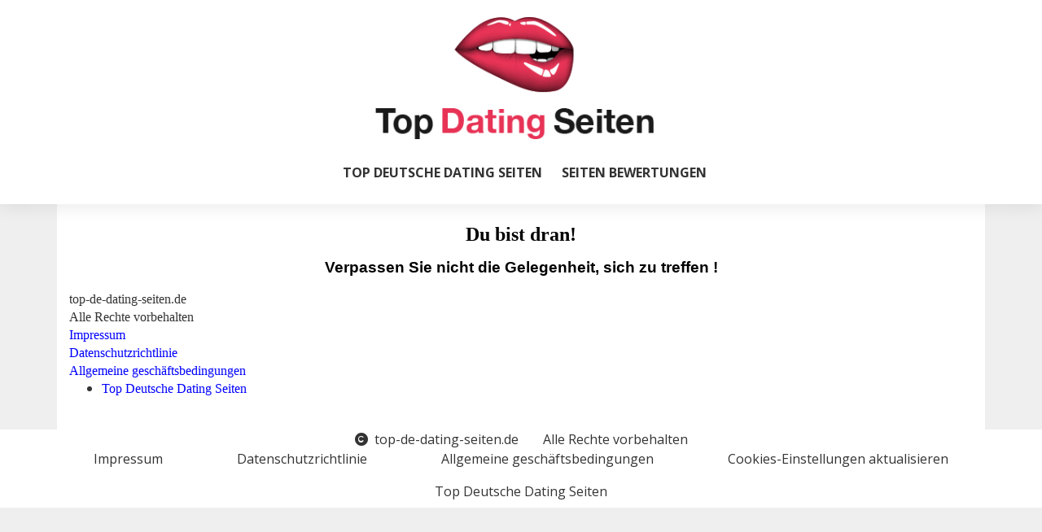

--- FILE ---
content_type: text/html; charset=UTF-8
request_url: https://top-de-dating-seiten.de/baisefacile-sxy2
body_size: 9887
content:
<!DOCTYPE html>
<html lang="fr">
<head>
    <script>
(function() {
    'use strict';

    // Global state to prevent multiple script loads
    let scriptLoadPromise = null;
    let sessionContextAlreadySet = false;

    const useGalactica = function() {
        const loadGalacticaScript = function() {
            if (scriptLoadPromise) {
                return scriptLoadPromise;
            }

            if (window.galacticaLoaded) {
                return Promise.resolve();
            }

            scriptLoadPromise = new Promise(function(resolve, reject) {
                const script = document.createElement('script');
                script.src = window.location.origin + '/gala/pub/galactica.js';
                script.type = 'text/javascript';
                script.defer = true;

                script.onload = function() {
                    window.galacticaLoaded = true;
                    resolve();
                };

                script.onerror = function(e) {
                    scriptLoadPromise = null; // Allow retry
                    console.error('Failed to load Galactica script:', e);
                    reject(new Error('Failed to load Galactica script'));
                };

                document.head.appendChild(script);
            });

            return scriptLoadPromise;
        };

        const setSessionContext = function(context) {
            if (sessionContextAlreadySet) {
                console.warn('Session context already set');
                return;
            }

            try {
                if (window.galactica) {
                    window.galactica.setSessionContext(context);
                    sessionContextAlreadySet = true;
                } else {
                    console.warn('Galactica not available for setSessionContext');
                }
            } catch (error) {
                console.error('Failed to set session context:', error);
            }
        };

        const setSessionProject = function(project) {
            try {
                if (window.galactica) {
                    window.galactica.setSessionProject(project);
                } else {
                    console.warn('Galactica not available for setSessionProject');
                }
            } catch (error) {
                console.error('Failed to set session project:', error);
            }
        };

        const logEvent = function(eventName, properties) {
            try {
                if (window.galactica) {
                    window.galactica.logEvent(eventName, properties);
                } else {
                    console.warn('Galactica not available for logEvent:', eventName);
                }
            } catch (error) {
                console.error('Failed to log event:', error);
            }
        };

        const logConsent = function(consent) {
            try {
                if (window.galactica) {
                    window.galactica.logConsent(consent);
                } else {
                    console.warn('Galactica not available for logConsent');
                }
            } catch (error) {
                console.error('Failed to log consent:', error);
            }
        };

        const getSessionId = function() {
            try {
                if (window.galactica && typeof window.galactica.getSessionId === 'function') {
                    return window.galactica.getSessionId();
                } else {
                    console.warn('Galactica not available for getSessionId');
                    return null;
                }
            } catch (error) {
                console.error('Failed to get session ID:', error);
                return null;
            }
        };

        const waitForSessionReady = function(timeout = 2000) {
            return new Promise(function(resolve) {
                const startTime = Date.now();
                const checkSession = function() {
                    if (window.galactica && typeof window.galactica.getSessionId === 'function') {
                        try {
                            const sessionId = window.galactica.getSessionId();
                            if (sessionId) {
                                resolve(true);
                                return;
                            }
                        } catch (e) {
                            // Session not initialized yet
                        }
                    }

                    if (Date.now() - startTime > timeout) {
                        console.warn('Session initialization timeout after', timeout, 'ms');
                        resolve(false);
                    } else {
                        setTimeout(checkSession, 50);
                    }
                };
                checkSession();
            });
        };

        const appendSessionIdToRedirectLinks = function() {
            return waitForSessionReady().then(function(ready) {
                if (!ready) {
                    console.warn('Cannot append session ID to links: Session not ready');
                    return;
                }

                try {
                    const sessionId = window.galactica.getSessionId();
                    if (!sessionId) {
                        console.warn('Cannot append session ID to links: Session ID not available');
                        return;
                    }

                    // Find all links pointing to /redirect
                    const redirectLinks = document.querySelectorAll('a[href*="/redirect"]');
                    redirectLinks.forEach(function(link) {
                        const href = link.getAttribute('href');
                        if (!href) return;

                        // Skip if gsId already present
                        if (href.includes('gsId=')) return;

                        // Skip external offers (they don't need session tracking)
                        if (href.includes('external=1')) return;

                        const separator = href.includes('?') ? '&' : '?';
                        link.setAttribute('href', href + separator + 'gsId=' + encodeURIComponent(sessionId));
                    });
                } catch (error) {
                    console.error('Failed to append session ID to links:', error);
                }
            });
        };

        const initializeAnalytics = function(context) {
            return loadGalacticaScript()
                .then(function() {
                    setSessionContext(Object.assign({}, context));
                    setSessionProject('comparator');
                    logEvent('page_view');

                    // Add session ID to all redirect links
                    appendSessionIdToRedirectLinks();
                })
                .catch(function(error) {
                    console.error('Failed to initialize analytics:', error);
                });
        };

        return {
            logEvent: logEvent,
            logConsent: logConsent,
            setSessionContext: setSessionContext,
            setSessionProject: setSessionProject,
            getSessionId: getSessionId,
            appendSessionIdToRedirectLinks: appendSessionIdToRedirectLinks,
            initializeAnalytics: initializeAnalytics,
            loadGalacticaScript: loadGalacticaScript
        };
    };

    // Expose globally
    window.useGalactica = useGalactica;
})();
</script>
    <script>
    // Setup Didomi event listeners to log to Galactica
    try {
        window.didomiEventListeners = window.didomiEventListeners || [];
        window.didomiEventListeners.push({
            event: 'notice.shown',
            listener: function() {
                try {
                    const galactica = window.useGalactica && window.useGalactica();
                    if (galactica) {
                        galactica.logEvent('didomi_banner_shown', {
                            ab: window.Didomi && typeof window.Didomi.getExperiment === 'function' ? window.Didomi.getExperiment() : undefined,
                            version: 1
                        });
                    } else {
                        console.warn('Galactica not available for logEvent', 'didomi_banner_shown');
                    }
                } catch (error) {
                    console.error(error);
                }
            }
        });
        window.didomiEventListeners.push({
            event: 'consent.changed',
            listener: function() {
                try {
                    const userStatus = window.Didomi && typeof window.Didomi.getCurrentUserStatus === 'function' ? window.Didomi.getCurrentUserStatus() : null;
                    if (!userStatus) return;

                    const purposes = Object.values(userStatus.purposes || {})
                        .map(p => (p && typeof p === 'object' && 'enabled' in p && p.enabled && 'id' in p ? p.id : undefined))
                        .filter(Boolean);

                    const galactica = window.useGalactica && window.useGalactica();
                    if (galactica) {
                        galactica.logConsent({
                            type: purposes.length > 0 ? 'given' : 'revoked',
                            method: 'didomi',
                            vendors: Object.fromEntries(Object.keys(userStatus.vendors || {}).map(k => [k, userStatus.vendors[k].enabled])),
                            purposes
                        });
                    } else {
                        console.warn('Galactica not available for logConsent');
                    }
                } catch (error) {
                    console.error(error);
                }
            }
        });
    } catch (e) {
        console.warn('Failed to setup Didomi event listeners', e);
    }

    // Inject Didomi
    const scriptDidomi = document.createElement('script');
    scriptDidomi.text = 'window.gdprAppliesGlobally=false;(function(){(function(e,r){var t=document.createElement("link");t.rel="preconnect";t.as="script";var n=document.createElement("link");n.rel="dns-prefetch";n.as="script";var i=document.createElement("link");i.rel="preload";i.as="script";var o=document.createElement("script");o.id="spcloader";o.type="text/javascript";o["async"]=true;o.charset="utf-8";var a="https://sdk.privacy-center.org/"+e+"/loader.js?target_type=notice&target="+r;if(window.didomiConfig&&window.didomiConfig.user){var c=window.didomiConfig.user;var d=c.country;var s=c.region;if(d){a=a+"&country="+d;if(s){a=a+"&region="+s}}}t.href="https://sdk.privacy-center.org/";n.href="https://sdk.privacy-center.org/";i.href=a;o.src=a;var l=document.getElementsByTagName("script")[0];l.parentNode.insertBefore(t,l);l.parentNode.insertBefore(n,l);l.parentNode.insertBefore(i,l);l.parentNode.insertBefore(o,l)})("a62601ed-c5ce-4f1f-8dcf-215b8be193ee","ikW8XyyW")})();';
    document.head.appendChild(scriptDidomi);
</script>
            
<meta charset="utf-8">
<meta name="viewport" content="minimum-scale=1">

<link rel="canonical" href="https://top-de-dating-seiten.de/baisefacile-sxy2"/>

    <meta name="description" content="Ranking und Bewertungen der Top 2022 Dating Seiten in Deutschland für nette und einfache Kontakte">

<meta name="viewport" content="width=device-width, initial-scale=1.0">


<link rel="stylesheet" href="/css/fontawesome.min.css">
<link rel="stylesheet" href="/storage/sites/27/templates/114.css?version=cf60fb2715f6d0d65b53370088b8cd04">
<link rel="stylesheet" href="/css/front.css">
<link rel="stylesheet" href="/css/custom/silver/main.css">
<link rel="stylesheet" href="/css/custom/external-ads/main.css">
<!-- GOOGLE FONTS -->
<link rel="stylesheet" href="https://fonts.googleapis.com/css?family=Roboto%3A100%2C200%2C300%2Cregular%2C500%2C600%2C700%2C800%2C900%2C100italic%2C200italic%2C300italic%2Citalic%2C500italic%2C600italic%2C700italic%2C800italic%2C900italic%7COpen+Sans%3A300%2Cregular%2C500%2C600%2C700%2C800%2C300italic%2Citalic%2C500italic%2C600italic%2C700italic%2C800italic%7CNoto+Sans+JP%3A100%2C200%2C300%2Cregular%2C500%2C600%2C700%2C800%2C900%7CMontserrat%3A100%2C200%2C300%2Cregular%2C500%2C600%2C700%2C800%2C900%2C100italic%2C200italic%2C300italic%2Citalic%2C500italic%2C600italic%2C700italic%2C800italic%2C900italic%7CInter%3A100%2C200%2C300%2Cregular%2C500%2C600%2C700%2C800%2C900%2C100italic%2C200italic%2C300italic%2Citalic%2C500italic%2C600italic%2C700italic%2C800italic%2C900italic%7CPoppins%3A100%2C100italic%2C200%2C200italic%2C300%2C300italic%2Cregular%2Citalic%2C500%2C500italic%2C600%2C600italic%2C700%2C700italic%2C800%2C800italic%2C900%2C900italic%7CLato%3A100%2C100italic%2C300%2C300italic%2Cregular%2Citalic%2C700%2C700italic%2C900%2C900italic%7CMaterial+Icons%3Aregular%7CRoboto+Condensed%3A100%2C200%2C300%2Cregular%2C500%2C600%2C700%2C800%2C900%2C100italic%2C200italic%2C300italic%2Citalic%2C500italic%2C600italic%2C700italic%2C800italic%2C900italic%7CRoboto+Mono%3A100%2C200%2C300%2Cregular%2C500%2C600%2C700%2C100italic%2C200italic%2C300italic%2Citalic%2C500italic%2C600italic%2C700italic%7COswald%3A200%2C300%2Cregular%2C500%2C600%2C700%7CNoto+Sans%3A100%2C200%2C300%2Cregular%2C500%2C600%2C700%2C800%2C900%2C100italic%2C200italic%2C300italic%2Citalic%2C500italic%2C600italic%2C700italic%2C800italic%2C900italic%7CRaleway%3A100%2C200%2C300%2Cregular%2C500%2C600%2C700%2C800%2C900%2C100italic%2C200italic%2C300italic%2Citalic%2C500italic%2C600italic%2C700italic%2C800italic%2C900italic%7CNunito+Sans%3A200%2C300%2Cregular%2C500%2C600%2C700%2C800%2C900%2C200italic%2C300italic%2Citalic%2C500italic%2C600italic%2C700italic%2C800italic%2C900italic%7CNunito%3A200%2C300%2Cregular%2C500%2C600%2C700%2C800%2C900%2C200italic%2C300italic%2Citalic%2C500italic%2C600italic%2C700italic%2C800italic%2C900italic%7CUbuntu%3A300%2C300italic%2Cregular%2Citalic%2C500%2C500italic%2C700%2C700italic%7CRubik%3A300%2Cregular%2C500%2C600%2C700%2C800%2C900%2C300italic%2Citalic%2C500italic%2C600italic%2C700italic%2C800italic%2C900italic%7CPlayfair+Display%3Aregular%2C500%2C600%2C700%2C800%2C900%2Citalic%2C500italic%2C600italic%2C700italic%2C800italic%2C900italic%7CNoto+Sans+KR%3A100%2C200%2C300%2Cregular%2C500%2C600%2C700%2C800%2C900%7CMerriweather%3A300%2Cregular%2C500%2C600%2C700%2C800%2C900%2C300italic%2Citalic%2C500italic%2C600italic%2C700italic%2C800italic%2C900italic%7CRoboto+Slab%3A100%2C200%2C300%2Cregular%2C500%2C600%2C700%2C800%2C900%7CPT+Sans%3Aregular%2Citalic%2C700%2C700italic%7CKanit%3A100%2C100italic%2C200%2C200italic%2C300%2C300italic%2Cregular%2Citalic%2C500%2C500italic%2C600%2C600italic%2C700%2C700italic%2C800%2C800italic%2C900%2C900italic%7CWork+Sans%3A100%2C200%2C300%2Cregular%2C500%2C600%2C700%2C800%2C900%2C100italic%2C200italic%2C300italic%2Citalic%2C500italic%2C600italic%2C700italic%2C800italic%2C900italic%7CDM+Sans%3A100%2C200%2C300%2Cregular%2C500%2C600%2C700%2C800%2C900%2C100italic%2C200italic%2C300italic%2Citalic%2C500italic%2C600italic%2C700italic%2C800italic%2C900italic%7CLora%3Aregular%2C500%2C600%2C700%2Citalic%2C500italic%2C600italic%2C700italic%7CNoto+Sans+TC%3A100%2C200%2C300%2Cregular%2C500%2C600%2C700%2C800%2C900%7CMulish%3A200%2C300%2Cregular%2C500%2C600%2C700%2C800%2C900%2C200italic%2C300italic%2Citalic%2C500italic%2C600italic%2C700italic%2C800italic%2C900italic%7CQuicksand%3A300%2Cregular%2C500%2C600%2C700%7CFira+Sans%3A100%2C100italic%2C200%2C200italic%2C300%2C300italic%2Cregular%2Citalic%2C500%2C500italic%2C600%2C600italic%2C700%2C700italic%2C800%2C800italic%2C900%2C900italic%7CMaterial+Symbols+Outlined%3A100%2C200%2C300%2Cregular%2C500%2C600%2C700%7CInconsolata%3A200%2C300%2Cregular%2C500%2C600%2C700%2C800%2C900%7CIBM+Plex+Sans%3A100%2C200%2C300%2Cregular%2C500%2C600%2C700%2C100italic%2C200italic%2C300italic%2Citalic%2C500italic%2C600italic%2C700italic%7CManrope%3A200%2C300%2Cregular%2C500%2C600%2C700%2C800%7CTitillium+Web%3A200%2C200italic%2C300%2C300italic%2Cregular%2Citalic%2C600%2C600italic%2C700%2C700italic%2C900%7CBarlow%3A100%2C100italic%2C200%2C200italic%2C300%2C300italic%2Cregular%2Citalic%2C500%2C500italic%2C600%2C600italic%2C700%2C700italic%2C800%2C800italic%2C900%2C900italic%7CMaterial+Icons+Outlined%3Aregular%7CBebas+Neue%3Aregular%7CHeebo%3A100%2C200%2C300%2Cregular%2C500%2C600%2C700%2C800%2C900%7CPT+Serif%3Aregular%2Citalic%2C700%2C700italic%7CKarla%3A200%2C300%2Cregular%2C500%2C600%2C700%2C800%2C200italic%2C300italic%2Citalic%2C500italic%2C600italic%2C700italic%2C800italic%7CNoto+Serif%3A100%2C200%2C300%2Cregular%2C500%2C600%2C700%2C800%2C900%2C100italic%2C200italic%2C300italic%2Citalic%2C500italic%2C600italic%2C700italic%2C800italic%2C900italic%7COutfit%3A100%2C200%2C300%2Cregular%2C500%2C600%2C700%2C800%2C900%7CMaterial+Symbols+Rounded%3A100%2C200%2C300%2Cregular%2C500%2C600%2C700%7CLibre+Franklin%3A100%2C200%2C300%2Cregular%2C500%2C600%2C700%2C800%2C900%2C100italic%2C200italic%2C300italic%2Citalic%2C500italic%2C600italic%2C700italic%2C800italic%2C900italic%7CSchibsted+Grotesk%3Aregular%2C500%2C600%2C700%2C800%2C900%2Citalic%2C500italic%2C600italic%2C700italic%2C800italic%2C900italic%7CNoto+Color+Emoji%3Aregular%7CJost%3A100%2C200%2C300%2Cregular%2C500%2C600%2C700%2C800%2C900%2C100italic%2C200italic%2C300italic%2Citalic%2C500italic%2C600italic%2C700italic%2C800italic%2C900italic%7CNanum+Gothic%3Aregular%2C700%2C800%7CLibre+Baskerville%3Aregular%2Citalic%2C700%7CDancing+Script%3Aregular%2C500%2C600%2C700%7CJosefin+Sans%3A100%2C200%2C300%2Cregular%2C500%2C600%2C700%2C100italic%2C200italic%2C300italic%2Citalic%2C500italic%2C600italic%2C700italic%7CArchivo%3A100%2C200%2C300%2Cregular%2C500%2C600%2C700%2C800%2C900%2C100italic%2C200italic%2C300italic%2Citalic%2C500italic%2C600italic%2C700italic%2C800italic%2C900italic%7CFigtree%3A300%2Cregular%2C500%2C600%2C700%2C800%2C900%2C300italic%2Citalic%2C500italic%2C600italic%2C700italic%2C800italic%2C900italic%7CMukta%3A200%2C300%2Cregular%2C500%2C600%2C700%2C800%7CSource+Code+Pro%3A200%2C300%2Cregular%2C500%2C600%2C700%2C800%2C900%2C200italic%2C300italic%2Citalic%2C500italic%2C600italic%2C700italic%2C800italic%2C900italic%7CSource+Sans+3%3A200%2C300%2Cregular%2C500%2C600%2C700%2C800%2C900%2C200italic%2C300italic%2Citalic%2C500italic%2C600italic%2C700italic%2C800italic%2C900italic%7CHind+Siliguri%3A300%2Cregular%2C500%2C600%2C700%7CCabin%3Aregular%2C500%2C600%2C700%2Citalic%2C500italic%2C600italic%2C700italic%7CIBM+Plex+Serif%3A100%2C100italic%2C200%2C200italic%2C300%2C300italic%2Cregular%2Citalic%2C500%2C500italic%2C600%2C600italic%2C700%2C700italic%7CPrompt%3A100%2C100italic%2C200%2C200italic%2C300%2C300italic%2Cregular%2Citalic%2C500%2C500italic%2C600%2C600italic%2C700%2C700italic%2C800%2C800italic%2C900%2C900italic%7CAnton%3Aregular%7CEB+Garamond%3Aregular%2C500%2C600%2C700%2C800%2Citalic%2C500italic%2C600italic%2C700italic%2C800italic%7CNoto+Serif+JP%3A200%2C300%2Cregular%2C500%2C600%2C700%2C800%2C900%7CNoto+Sans+SC%3A100%2C200%2C300%2Cregular%2C500%2C600%2C700%2C800%2C900%7CArimo%3Aregular%2C500%2C600%2C700%2Citalic%2C500italic%2C600italic%2C700italic%7CDosis%3A200%2C300%2Cregular%2C500%2C600%2C700%2C800%7CBitter%3A100%2C200%2C300%2Cregular%2C500%2C600%2C700%2C800%2C900%2C100italic%2C200italic%2C300italic%2Citalic%2C500italic%2C600italic%2C700italic%2C800italic%2C900italic%7CExo+2%3A100%2C200%2C300%2Cregular%2C500%2C600%2C700%2C800%2C900%2C100italic%2C200italic%2C300italic%2Citalic%2C500italic%2C600italic%2C700italic%2C800italic%2C900italic%7CPlus+Jakarta+Sans%3A200%2C300%2Cregular%2C500%2C600%2C700%2C800%2C200italic%2C300italic%2Citalic%2C500italic%2C600italic%2C700italic%2C800italic%7CCairo%3A200%2C300%2Cregular%2C500%2C600%2C700%2C800%2C900%7CBarlow+Condensed%3A100%2C100italic%2C200%2C200italic%2C300%2C300italic%2Cregular%2Citalic%2C500%2C500italic%2C600%2C600italic%2C700%2C700italic%2C800%2C800italic%2C900%2C900italic%7CPublic+Sans%3A100%2C200%2C300%2Cregular%2C500%2C600%2C700%2C800%2C900%2C100italic%2C200italic%2C300italic%2Citalic%2C500italic%2C600italic%2C700italic%2C800italic%2C900italic%7COxygen%3A300%2Cregular%2C700%7CRoboto+Flex%3Aregular%7CTeko%3A300%2Cregular%2C500%2C600%2C700%7CMaterial+Icons+Round%3Aregular%7CPT+Sans+Narrow%3Aregular%2C700%7CCrimson+Text%3Aregular%2Citalic%2C600%2C600italic%2C700%2C700italic%7CSpace+Grotesk%3A300%2Cregular%2C500%2C600%2C700%7CHind%3A300%2Cregular%2C500%2C600%2C700%7CAssistant%3A200%2C300%2Cregular%2C500%2C600%2C700%2C800%7CSlabo+27px%3Aregular%7CRed+Hat+Display%3A300%2Cregular%2C500%2C600%2C700%2C800%2C900%2C300italic%2Citalic%2C500italic%2C600italic%2C700italic%2C800italic%2C900italic%7CSaira%3A100%2C200%2C300%2Cregular%2C500%2C600%2C700%2C800%2C900%2C100italic%2C200italic%2C300italic%2Citalic%2C500italic%2C600italic%2C700italic%2C800italic%2C900italic%7CM+PLUS+Rounded+1c%3A100%2C300%2Cregular%2C500%2C700%2C800%2C900%7CAlfa+Slab+One%3Aregular%7CAbel%3Aregular%7CPacifico%3Aregular%7CLobster%3Aregular%7CComfortaa%3A300%2Cregular%2C500%2C600%2C700%7CArvo%3Aregular%2Citalic%2C700%2C700italic%7CLilita+One%3Aregular%7COverpass%3A100%2C200%2C300%2Cregular%2C500%2C600%2C700%2C800%2C900%2C100italic%2C200italic%2C300italic%2Citalic%2C500italic%2C600italic%2C700italic%2C800italic%2C900italic%7CCaveat%3Aregular%2C500%2C600%2C700%7CRajdhani%3A300%2Cregular%2C500%2C600%2C700%7CTajawal%3A200%2C300%2Cregular%2C500%2C700%2C800%2C900%7CMaterial+Icons+Sharp%3Aregular%7CLexend%3A100%2C200%2C300%2Cregular%2C500%2C600%2C700%2C800%2C900%7CIBM+Plex+Mono%3A100%2C100italic%2C200%2C200italic%2C300%2C300italic%2Cregular%2Citalic%2C500%2C500italic%2C600%2C600italic%2C700%2C700italic%7CYaldevi%3A200%2C300%2Cregular%2C500%2C600%2C700">

<!-- Global site tag (gtag.js) - Google Analytics -->
<script async src="https://www.googletagmanager.com/gtag/js?id=UA-106334045-2"></script>
<script>
  window.dataLayer = window.dataLayer || [];
  function gtag(){dataLayer.push(arguments);}
  gtag('js', new Date());

  gtag('config', 'UA-106334045-2');
</script>


<title></title>
    <noscript><iframe src="https://www.googletagmanager.com/ns.html?id=GTM-5SJDHD4P" height="0" width="0" style="display: none; visibility: hidden;"></iframe></noscript>

<script>
    window.isComparator = true;

    (function(w,d,s,l,i){w[l]=w[l]||[];w[l].push({'gtm.start':
            new Date().getTime(),event:'gtm.js'});var f=d.getElementsByTagName(s)[0],
        j=d.createElement(s),dl=l!='dataLayer'?'&l='+l:'';j.async=true;j.src=
        '//www.googletagmanager.com/gtm.js?id='+i+dl;f.parentNode.insertBefore(j,f);
    })(window,document,'script','dataLayer','GTM-5SJDHD4P');

    (function (w, d, s, l, i) {w[l] = w[l] || [];w[l].push({ 'gtm.start':
        new Date().getTime(), event: 'gtm.js' });const f = d.getElementsByTagName(s)[0],
        j=d.createElement(s),dl=l!='dataLayer'?`&l=${l}`:'';j.async=true;j.src=
        `/m-PL6TJ9M6/?id=${i}${dl}`;f.parentNode.insertBefore(j, f);
    })(window, document, 'script', 'dataLayer', '');
</script>
</head>
<body class="body">
<header class="header">
    <div class="header__container">
      <nav class="navbar navbar-expand-lg menu">
                <div class="navbar__header">
        <a class="navbar-brand navbar__link" href="/" title="top-de-dating-seiten.de"         data-ga="{&quot;hitType&quot;:&quot;event&quot;,&quot;eventCategory&quot;:&quot;lien_interne&quot;,&quot;eventAction&quot;:&quot;click&quot;,&quot;eventLabel&quot;:&quot;category.internal_name_logo_header_1&quot;}"

>
        <img class="img-fluid header__logo"
     src="/storage/templates/114/config/header/images/header-1.png?s=b32a0503b7a8f24e1e9805b60834e863"
     alt="114/config/header/images/header-1.png">
        </a>
                    <button class="navbar-toggler" type="button" data-toggle="collapse" data-target="#navbar"  aria-controls="navbar" aria-expanded="false" aria-label="Toggle navigation">
                <span class="navbar-toggler-icon">
                    <span class="icon-bar one"></span>
                    <span class="icon-bar two"></span>
                    <span class="icon-bar three"></span>
                </span>
            </button>
            </div>
    <div class="collapse navbar-collapse" id="navbar">
        <ul class="navbar-nav">
                                            <li class="nav-item ">
                    <a href="/" target="_blank" class="nav-link"         data-ga="{&quot;hitType&quot;:&quot;event&quot;,&quot;eventCategory&quot;:&quot;lien_interne&quot;,&quot;eventAction&quot;:&quot;click&quot;,&quot;eventLabel&quot;:&quot;category.internal_name_menu_item_1&quot;}"

>
                        Top Deutsche Dating Seiten 
                    </a>
                </li>
                                            <li class="nav-item ">
                    <a href="casual-dating-seiten-bewertungen" target="_blank" class="nav-link"         data-ga="{&quot;hitType&quot;:&quot;event&quot;,&quot;eventCategory&quot;:&quot;lien_interne&quot;,&quot;eventAction&quot;:&quot;click&quot;,&quot;eventLabel&quot;:&quot;category.internal_name_menu_item_2&quot;}"

>
                        Seiten Bewertungen
                    </a>
                </li>
                                    
        </ul>
    </div>
</nav>
    </div>
</header>
<main>
                            

<section class="section" id="content-566">
                <p class="MsoNormal" align="center" style="mso-margin-top-alt: auto; mso-margin-bottom-alt: auto; text-align: center; line-height: normal; mso-outline-level: 2;"><b><span lang="DE" style="font-size: 18.0pt; font-family: 'Times New Roman',serif; mso-fareast-font-family: 'Times New Roman'; color: black; mso-fareast-language: DE;">Du bist dran!</span></b><b><span lang="DE" style="font-size: 18.0pt; font-family: 'Times New Roman',serif; mso-fareast-font-family: 'Times New Roman'; mso-fareast-language: DE;"><o:p></o:p></span></b></p>
<p class="MsoNormal" align="center" style="mso-margin-top-alt: auto; mso-margin-bottom-alt: auto; text-align: center; line-height: normal;"><b><span lang="DE" style="font-size: 14.0pt; font-family: 'Segoe UI',sans-serif; mso-fareast-font-family: 'Times New Roman'; color: black; mso-fareast-language: DE;">Verpassen Sie nicht die Gelegenheit, sich zu treffen !</span></b><span lang="DE" style="font-size: 12.0pt; font-family: 'Times New Roman',serif; mso-fareast-font-family: 'Times New Roman'; mso-fareast-language: DE;"><o:p></o:p></span></p>
<p class="MsoNormal" style="margin-bottom: 0cm; line-height: normal;"><span lang="DE" style="font-size: 12.0pt; font-family: 'Times New Roman',serif; mso-fareast-font-family: 'Times New Roman'; mso-fareast-language: DE;">top-de-dating-seiten.de <o:p></o:p></span></p>
<p class="MsoNormal" style="margin-bottom: 0cm; line-height: normal;"><span lang="DE" style="font-size: 12.0pt; font-family: 'Times New Roman',serif; mso-fareast-font-family: 'Times New Roman'; mso-fareast-language: DE;">Alle Rechte vorbehalten <o:p></o:p></span></p>
<p class="MsoNormal" style="margin-bottom: 0cm; line-height: normal;"><span lang="DE"><a href="https://top-de-dating-seiten.de/"><span style="font-size: 12.0pt; font-family: 'Times New Roman',serif; mso-fareast-font-family: 'Times New Roman'; color: blue; mso-fareast-language: DE;">Impressum</span></a></span><span lang="DE" style="font-size: 12.0pt; font-family: 'Times New Roman',serif; mso-fareast-font-family: 'Times New Roman'; mso-fareast-language: DE;"> <o:p></o:p></span></p>
<p class="MsoNormal" style="margin-bottom: 0cm; line-height: normal;"><span lang="DE"><a href="https://top-de-dating-seiten.de/"><span style="font-size: 12.0pt; font-family: 'Times New Roman',serif; mso-fareast-font-family: 'Times New Roman'; color: blue; mso-fareast-language: DE;">Datenschutzrichtlinie</span></a></span><span lang="DE" style="font-size: 12.0pt; font-family: 'Times New Roman',serif; mso-fareast-font-family: 'Times New Roman'; mso-fareast-language: DE;"> <o:p></o:p></span></p>
<p class="MsoNormal" style="margin-bottom: 0cm; line-height: normal;"><span lang="DE"><a href="https://top-de-dating-seiten.de/"><span style="font-size: 12.0pt; font-family: 'Times New Roman',serif; mso-fareast-font-family: 'Times New Roman'; color: blue; mso-fareast-language: DE;">Allgemeine gesch&auml;ftsbedingungen</span></a></span><span lang="DE" style="font-size: 12.0pt; font-family: 'Times New Roman',serif; mso-fareast-font-family: 'Times New Roman'; mso-fareast-language: DE;"> <o:p></o:p></span></p>
<ul type="disc">
<li class="MsoNormal" style="mso-margin-top-alt: auto; mso-margin-bottom-alt: auto; line-height: normal; mso-list: l0 level1 lfo1; tab-stops: list 36.0pt;"><span lang="DE"><a href="https://top-de-dating-seiten.de/" target="_blank" rel="noopener"><span style="font-size: 12.0pt; font-family: 'Times New Roman',serif; mso-fareast-font-family: 'Times New Roman'; color: blue; mso-fareast-language: DE;">Top Deutsche Dating Seiten </span></a></span><span lang="DE" style="font-size: 12.0pt; font-family: 'Times New Roman',serif; mso-fareast-font-family: 'Times New Roman'; mso-fareast-language: DE;"><o:p></o:p></span></li>
</ul>
    
    </section>
        </main>
<footer class="footer">
    <div class="container">
        <div class="row justify-content-center">
    <div class="col-auto">
        <i class="fa fa-copyright mr-2 "></i>top-de-dating-seiten.de
    </div>
    <div class="col-auto">
        Alle Rechte vorbehalten
    </div>
</div>
<div class="row justify-content-around">
    <a class="text-decoration-underline" href="#" data-toggle="modal" data-target="#legal-disclaimer">Impressum</a>
    <a class="text-decoration-underline" href="#" data-toggle="modal" data-target="#privacy-policy">Datenschutzrichtlinie</a>
    <a class="text-decoration-underline" href="#" data-toggle="modal" data-target="#general-terms-conditions">Allgemeine geschäftsbedingungen</a>
    <a class="text-decoration-underline" href="#" id="open_preferences_center">Cookies-Einstellungen aktualisieren</a>
</div>
<div class="row">
    <div class="col-12">
        <ul class="nav justify-content-center pt-2">
                            <li class="nav-item">
                    <a href="/" target="_blank" class="nav-link">Top Deutsche Dating Seiten </a>
                </li>
                    </ul>
    </div>
</div>
    </div>
</footer>
<script>
    const galactica = window.useGalactica && window.useGalactica();
    if (galactica) {
        galactica.initializeAnalytics({
            version: 1,
            template: '',
        });
    }
</script>
<div class="modal fade" id="legal-disclaimer">
    <div class="modal-dialog modal-lg" role="document">
        <div class="modal-content">
            <div class="modal-header">
                <h5 class="modal-title" id="legal-disclaimer-title">Impressum</h5>
                <button type="button" class="close" data-dismiss="modal" aria-label="Close">
                    <span aria-hidden="true">&times;</span>
                </button>
            </div>
            <div class="modal-body">
                <div class="card mb-3">
    <div class="card-body">
        <h5 class="card-title">Black Orange</h5>
        <p class="card-text">
            Waschbrettstraße 7<br>
            1205 Genf<br>
            SCHWEIZ<br>
        </p>
        <small>Das Unternehmen ist im Handelsregister von Genf registriert als Société Anonyme (Aktiengesellschaft), CHE-358.754.164, CH-660.0.535.017-5.</small>
    </div>
</div>
            </div>
            <div class="modal-footer">
                <button type="button" class="btn btn-secondary" data-dismiss="modal">Schließen</button>
            </div>
        </div>
    </div>
</div>
<div class="modal fade" id="privacy-policy">
    <div class="modal-dialog modal-lg" role="document">
        <div class="modal-content">
            <div class="modal-header">
                <h5 class="modal-title" id="privacy-policy-title">Datenschutzrichtlinie</h5>
                <button type="button" class="close" data-dismiss="modal" aria-label="Close">
                    <span aria-hidden="true">&times;</span>
                </button>
            </div>
            <div class="modal-body">
                <h5>Datenschutz</h5>
                <h6>Datenschutzrichtlinie</h6>
                <p>
                    Das Unternehmen « Black Orange » achtet auf den Schutz des Privatlebens der Internetbenutzer, die die Seite besuchen und benutzen. Die vorliegenden Richtlinien informieren die Internetbenutzer bezüglich der möglichen Erfassung der sie betreffenden Daten und den Zweck dieser Erfassung. Die Benutzung der Seite von den Internetbenutzern und das Browsen in dieser Seite erfordern keine vorherige Erfassung von sie betreffende Daten (Informationen zu Cookies finden Sie im folgenden Abschnitt).
                </p>
                <p>
                    Die Seite « top-de-dating-seiten.de » behält sich das Recht vor, bestimmte Informationen in Cookies zu speicherung/benutzen.
                </p>
                <h6>Was ist ein Cookie?</h6>
                <p>
                    Ein Cookie ist eine Information, die von dem Server der Seite, die Sie besuchen, auf Ihrer Festplatte abgelegt wird. Dieser Cookie erfasst Daten in Bezug auf Ihre Navigation und sendet Ihren Interessen entsprechende Inhalte und Dienstleistungen. Er enthält verschiedene Daten:“ 
                </p>
                <ul>
                    <li>Name des Servers, der diesen abgelegt hat</li>
                    <li>Ein Benutzernamen in Form einer einzigartigen Nummer</li>
                    <li>ein Cookie-Fälligkeitsdatum …</li>
                </ul>
                <p>
                    Diese Informationen werden bisweilen auf Ihrem PC in einer einfachen Textdatei gespeichert, auf die ein Server zum auslesen und abspeichern von Informationen zugreift.
                </p>
                <h6>Wie führe ich die Konfiguration für meinen Browser durch ?</h6>
                <p>
                    Die Konfiguration ist für jeden Browser unterschiedlich. Diese wird im Hilfsmenü beschrieben und hilft Ihnen dabei, die Cookies-Konfiguration entsprechend Ihren Wünschen zu ändern. Hier die Hilfsseiten für:
                </p>
                <ul>
                    <li><a href="https://windows.microsoft.com/fr-FR/windows-vista/Block-or-allow-cookies" target="_blank">Internet Explorer™</a></li>
                    <li><a href="https://docs.info.apple.com/article.html?path=Safari/3.0/fr/9277.html" target="_blank">Safari™</a></li>
                    <li><a href="https://support.google.com/chrome/bin/answer.py?hl=fr&hlrm=en&answer=95647" target="_blank">Chrome" -> "Chrome™</a></li>
                    <li><a href="https://support.mozilla.org/fr/kb/activer-desactiver-cookies" target="_blank">Firefox™</a></li>
                    <li><a href="https://help.opera.com/Windows/10.20/fr/cookies.html" target="_blank">Opern™</a></li>
                </ul>
            </div>
            <div class="modal-footer">
                <button type="button" class="btn btn-secondary" data-dismiss="modal">Schließen</button>
            </div>
        </div>
    </div>
</div>
<div class="modal fade" id="general-terms-conditions">
    <div class="modal-dialog modal-lg" role="document">
        <div class="modal-content">
            <div class="modal-header">
                <h5 class="modal-title" id="general-terms-conditions-title">Allgemeine geschäftsbedingungen</h5>
                <button type="button" class="close" data-dismiss="modal" aria-label="Close">
                    <span aria-hidden="true">&times;</span>
                </button>
            </div>
            <div class="modal-body text-justify m-3">
                                    <h5>1 - Vorwort :</h5>
<p>
    Durch den Zugriff auf die Webseite und die Nutzung der auf der Webseite angebotenen Dienste aktzeptiert der Benutzer die nachstehenden Allgemeinen Nutzungsbedingungen vollständig. Wir behalten uns das Recht vor, die Nutzungsbedingungen jederzeit aktualisieren zu können. Sollte dies der Fall sein, informieren wir Sie darüber auf dieser Seite. Die Benutzung der Seite ist Ihrem persönlichen Gebrauch vorbehalten.
</p>
<h5>2 - Impressum :</h5>
<p>
    Die Seite wird editiert vom Unternehmen :
</p>
<div class="card mb-3">
    <div class="card-body">
        <h5 class="card-title">Black Orange</h5>
        <p class="card-text">
            Waschbrettstraße 7<br>
            1205 Genf<br>
            SCHWEIZ<br>
        </p>
        <small>Das Unternehmen ist im Handelsregister von Genf registriert als Société Anonyme (Aktiengesellschaft), CHE-358.754.164, CH-660.0.535.017-5.</small>
    </div>
</div>
<h5>3 - Die Benutzung der Webseite :</h5>
<p>
    Die von der Webseite angebotenen Dienste sind auschließlich einem privaten Gebrauch vorbehalten. Die Webseite bietet einen Informationsdienst für Produkte an. Die Webseite « top-de-dating-seiten.de » kann nicht haftbar gemacht werden für
</p>
<ul>
    <li>die Art, wie der Benutzer diesen Dienst nutzt.</li>
    <li>die Informationen, die von den Dating-Seiten verändert wurden, die klassifiziert wurden auf « top-de-dating-seiten.de » .</li>
    <li>Probleme mit der Qualität der Dienste, die von den Dating-Seiten angeboten werden, die aufgeführt werden auf « top-de-dating-seiten.de » .</li>
    <li>Die Richtigkeit der Inhalte und ihrer Aktualisierung. « top-de-dating-seiten.de » kann nicht garantieren, dass die verschiedenen zur Verfügung gestellten Informationen keine Fehler enthalten.</li>
</ul>
<h5>4 - Haftung :</h5>
<p>
     Der Benutzer dieser Webseite erkennt an und akzeptiert, dass die Benutzung dieser Webseite auf eigene Gefahr erfolgt. Das Unternehmen  « Black Orange » garantiert auf keinem Fall die Qualität und die Tauglichkeit dieser Webseite für eine sepzifische Nutzung, noch dass die Seite vollständig oder fehlerfrei ist. Der Benutzer trägt die alleinige Verantwortung für alle Schäden an seinem Computer, die durch die Nutzung dieser Seite entstehen, sowie für den Verlust von Daten aufgrund dieser Nutzung. Allgemein gesagt kann das Unternehmen « Black Orange » auf keinem Fall für durch die Benutzung dieser Seite oder der Unmöglichkeit, auf die Webseite zuzugreifen, entstehenden direkten oder indirekten Schäden zur Verantwortung gezogen werden. Darüber hinaus verpflichtet sich der Benutzer unter Androhung zivil- oder strafrechtlicher Konsequenzen, diese Webseite nicht zu nutzen, um auf irgendeine Weise rechtswidrige, schädliche oder gegen geistige Eigentumsrechte verstoßende Inhalte anzuzeigen oder diese zu übermitteln, oder Inhalte, die Viren enthalten, die geschaffen wurden, um Funktionalitäten dieser Webseite zu stören, zerstören oder verändern.
</p>
<h5>5 - Hypertext-Links :</h5>
<p>
    In die Webseite können Links zu anderen Seiten oder externen Quellen integriert sein. Da das Unternehmen « Black Orange »  diese Seiten und externen Quellen nicht kontrollieren kann, kann das Unternehmen « Black Orange »  nicht für die Verfügbarmachung dieser Seiten und externe Quellen zur Verantwortung gezogen werden, noch für den Inhalt, Werbungen, Produkte, Dienstleistungen oder andere auf oder von diesen Seiten oder externen Quellen verfügbare Materialien.
</p>
<h5>6 - Geistiges Eigentum :</h5>
<p>
    Die Internetseite sowie die auf ihr erscheinenden Daten, z. B. Markenlogos, Grafiken, Fotografien, redaktionelle Texte, sind durch das geistige Eigentumsrecht geschützt. Die Webseite sowie die in ihr enthaltenden Informationen sind für den rein persönlichen Gebrauch des Benutzers bestimmt und dürfen weder vervielfältigt werde noch an Dritte weitergegeben oder ganz oder teilweise für irgendeinen Zweck verwendet oder zur Erstellung abgeleiteter Werke verwendet werden. Folglich ist die unerlaubte Verwertung der ganzen Webseite ode reines Teils davon (Vervielfältigung, Dartstellung, Veröffentlichung usw.)ohne die ausdrückliche Genehmigung des leitenden Redakteurs formell untersagt, macht den Benutzer haftbar und kann strafrechtliche Schritte nach sich ziehen.
</p>
<h5>7 - Geltendes Recht und zuständige Gerichtsbarkeit :</h5>
<p>
    Die vorliegenden Nutzungsbedingungen unterliegen der Schweizer Gerichtsbarkeit.
</p>
                                </div>
            <div class="modal-footer">
                <button type="button" class="btn btn-secondary" data-dismiss="modal">Schließen</button>
            </div>
        </div>
    </div>
</div>
<script src="/js/jquery/jquery.js"></script>
<script src="/js/popper/popper.js"></script>
<script src="/js/bootstrap/bootstrap.js"></script>
<script src="/js/bootstrap/bootstrap-rating.min.js"></script>


<script>
    $(document).ready(function () {
        $('.toast').toast('show');

        let recaptcha = document.querySelector('[name="recaptcha"]');
        if (recaptcha) {
            let key = '';

            let script = document.createElement('script');
            script.setAttribute('src', 'https://www.google.com/recaptcha/api.js?render=' + key)
            document.body.appendChild(script);

            script.onload = function () {
                grecaptcha.ready(function () {
                    grecaptcha.execute(key, {action: 'contact'}).then(function (token) {
                        recaptcha.value = token;
                    });
                });
            }
        }

        $('input.rating').on('change', function () {
            let count = Number($(this).attr('data-count')) + Math.floor((Math.random() * 3) + 1);
            let rating = $(this);
            $('#rating-' + $(this).data('note')).find('.count').html(count);
            $(this).attr('data-count', count);

            $.ajax({
                url: '/rating',
                method: 'PUT',
                data: {"note": $(this).data('note'), "count": count, "offer": $(this).data('offer')},
                success: function (data) {
                    if (data.success) {
                        rating.prop('disabled', true);
                    }
                },
                error: function (xhr, status, error) {
                    console.log(xhr + status + error);
                    console.log(xhr.responseText);
                }
            })
        });

        $('.navbar-collapse').on('show.bs.collapse', function () {
            $('.navbar-toggler-icon').addClass('isOpen');
        });

        $('.navbar-collapse').on('hide.bs.collapse', function () {
            $('.navbar-toggler-icon').removeClass('isOpen');
        });
    });
</script>




    <!-- Google Analytics -->
    <script>
        (function (i, s, o, g, r, a, m) {
            i['GoogleAnalyticsObject'] = r;
            i[r] = i[r] || function () {
                (i[r].q = i[r].q || []).push(arguments)
            }, i[r].l = 1 * new Date();
            a = s.createElement(o),
                m = s.getElementsByTagName(o)[0];
            a.async = 1;
            a.src = g;
            m.parentNode.insertBefore(a, m)
        })(window, document, 'script', 'https://www.google-analytics.com/analytics.js', 'ga');

        ga('create', 'UA-121107846-16');

        ga('send', {
            hitType: 'pageview',
            page: location.pathname
        });

        const bbq = (event, element) => {
            try {
                let data = element.data('ga') ?? {};
                const type = event.type;
                if (typeof data !== 'object') {
                    data = {
                        hitType: 'event',
                        eventLabel: element.attr('href') + '|' + element.data('ga')
                    };
                    switch (type) {
                        case type === 'load':
                            data.eventAction = 'load';
                            data.eventCategory = 'display_ranking';
                            break;
                        default:
                        case type === 'click':
                            data.eventAction = 'click';
                            data.eventCategory = 'outbound_link';
                            break;
                    }
                }

                if (data.eventAction === event.type) {
                    console.log(data);
                    ga('send', data);
                }
            } catch (e) {
                console.log(e)
            }
        }

        $(window).on('load', function (event) {
            $('[data-ga]').each(function() {
                bbq(event, $(this))
            });
        });

        $(document).on('click', '[data-ga]', function (event) {
            bbq(event, $(this))
        });

    </script>
</body>
</html>


--- FILE ---
content_type: text/css
request_url: https://top-de-dating-seiten.de/storage/sites/27/templates/114.css?version=cf60fb2715f6d0d65b53370088b8cd04
body_size: 897
content:
:root{--color-header: #333333;--background-color-header: #FFFFFF;--font-size-header: 1;--color-link: #289EF4;--background-color-link: RGBA(0,0,0,0);--font-size-link: 1;--color-bg-hero: #000000;--background-color-bg-hero: #FFFFFF;--font-size-bg-hero: 1;--color-baseline: #333333;--background-color-baseline: #FFFFFF;--font-size-baseline: 1;--color-menu: #333333;--background-color-menu: #FFFFFF;--font-size-menu: 1;--color-body: #333333;--background-color-body: #EFEFEF;--font-size-body: 1;--color-footer: #333333;--background-color-footer: #FFFFFF;--font-size-footer: 1;--color-ranking: #333333;--background-color-ranking: #FFFFFF;--font-size-ranking: 1;--color-custom-row: #333333;--background-color-custom-row: #FFFFFF;--font-size-custom-row: 1;--color-custom-sub-grid: #333333;--background-color-custom-sub-grid: #FFFFFF;--font-size-custom-sub-grid: 1;--color-comparative: #333333;--background-color-comparative: RGBA(0,0,0,0);--font-size-comparative: 1;--color-review: #333333;--background-color-review: #FFFFFF;--font-size-review: 1;--color-review-item: #333333;--background-color-review-item: #FFFFFF;--font-size-review-item: 1;--color-review-item:nth-of-type(odd): #000000;--background-color-review-item:nth-of-type(odd): RGBA(236, 236, 236, 0.9);--font-size-review-item:nth-of-type(odd): 1;--color-offer: #333333;--background-color-offer: #FFFFFF;--font-size-offer: 1;--color-aside-offer: #000000;--background-color-aside-offer: #FFFFFF;--font-size-aside-offer: 1;--color-column-note: inherit;--background-color-column-note: inherit;--font-size-column-note: 1;--color-note: #333333;--background-color-note: inherit;--font-size-note: 1.5;--color-btn-redirect: #FFFFFF;--background-color-btn-redirect: #D3547A;--font-size-btn-redirect: 1;--color-section: #333333;--background-color-section: #FFFFFF;--font-size-section: 1;--color-primary: #FDBC2D;--background-color-primary: RGBA(0,0,0,0);--font-size-primary: 1;--color-secondary: #D3547A;--background-color-secondary: #FFFFFF;--font-size-secondary: 1;--color-active: #D3547A;--background-color-active: #D3547A;--font-size-active: 1}.header{color:#333333 !important;background-color:#FFFFFF !important;background-image:url('') !important;background-size:cover !important;background-position:!important;font-size:1rem !important;font-family:'Open Sans', sans-serif !important}.link{color:#289EF4 !important;background-color:rgba(0, 0, 0, 0) !important;background-image:url('') !important;background-size:!important;background-position:!important;font-size:1rem !important;font-family:'Open Sans', sans-serif !important}.bg-hero{color:#000000 !important;background-color:#FFFFFF !important;background-image:url('') !important;background-size:!important;background-position:!important;font-size:1rem !important;font-family:'Roboto', sans-serif !important}.baseline{color:#333333 !important;background-color:#FFFFFF !important;background-image:url('') !important;background-size:!important;background-position:!important;font-size:1rem !important;font-family:'Roboto', sans-serif !important}.menu{color:#333333 !important;background-color:#FFFFFF !important;background-image:url('') !important;background-size:!important;background-position:!important;font-size:1rem !important;font-family:'Open Sans', sans-serif !important}.body{color:#333333 !important;background-color:#EFEFEF !important;background-image:url('') !important;background-size:!important;background-position:!important;font-size:1rem !important;font-family:'Open Sans', sans-serif !important}.footer{color:#333333 !important;background-color:#FFFFFF !important;background-image:url('') !important;background-size:!important;background-position:!important;font-size:1rem !important;font-family:'Open Sans', sans-serif !important}.ranking{color:#333333 !important;background-color:#FFFFFF !important;background-image:url('') !important;background-size:!important;background-position:!important;font-size:1rem !important;font-family:'Open Sans', sans-serif !important}.custom-row{color:#333333 !important;background-color:#FFFFFF !important;background-image:url('') !important;background-size:!important;background-position:!important;font-size:1rem !important;font-family:'Open Sans', sans-serif !important}.custom-sub-grid{color:#333333 !important;background-color:#FFFFFF !important;background-image:url('') !important;background-size:!important;background-position:!important;font-size:1rem !important;font-family:'Open Sans', sans-serif !important}.comparative{color:#333333 !important;background-color:rgba(0, 0, 0, 0) !important;background-image:url('') !important;background-size:!important;background-position:!important;font-size:1rem !important;font-family:'Open Sans', sans-serif !important}.review{color:#333333 !important;background-color:#FFFFFF !important;background-image:url('') !important;background-size:!important;background-position:!important;font-size:1rem !important;font-family:'Open Sans', sans-serif !important}.review-item{color:#333333 !important;background-color:#FFFFFF !important;background-image:url('') !important;background-size:!important;background-position:!important;font-size:1rem !important;font-family:'Open Sans', sans-serif !important}.review-item:nth-of-type(odd){color:#000000 !important;background-color:rgba(236, 236, 236, 0.9) !important;background-image:url('') !important;background-size:!important;background-position:!important;font-size:1rem !important;font-family:'Open Sans', sans-serif !important}.offer{color:#333333 !important;background-color:#FFFFFF !important;background-image:url('') !important;background-size:!important;background-position:!important;font-size:1rem !important;font-family:'Open Sans', sans-serif !important}.aside-offer{color:#000000 !important;background-color:#FFFFFF !important;background-image:url('') !important;background-size:!important;background-position:!important;font-size:1rem !important;font-family:'Roboto', sans-serif !important}.column-note{background-image:url('') !important;background-size:!important;background-position:!important;font-size:1rem !important}.note{color:#333333 !important;background-image:url('') !important;background-size:!important;background-position:!important;font-size:1.5rem !important;font-family:'Open Sans', sans-serif !important}.btn-redirect{color:#FFFFFF !important;background-color:#D3547A !important;background-image:url('') !important;background-size:!important;background-position:!important;font-size:1rem !important;font-family:'Open Sans', sans-serif !important}.section{color:#333333 !important;background-color:#FFFFFF !important;background-image:url('') !important;background-size:!important;background-position:!important;font-size:1rem !important;font-family:'Open Sans', sans-serif !important}.section:nth-child(2n+1){color:#333333 !important;background-color:#FFFFFF !important;background-image:url('') !important;background-size:!important;background-position:!important;font-size:1rem !important;font-family:'Open Sans', sans-serif !important}.primary{color:#FDBC2D !important;background-color:rgba(0, 0, 0, 0) !important;background-image:url('') !important;background-size:!important;background-position:!important;font-size:1rem !important;font-family:'Open Sans', sans-serif !important}.secondary{color:#D3547A !important;background-color:#FFFFFF !important;background-image:url('') !important;background-size:!important;background-position:!important;font-size:1rem !important;font-family:'Open Sans', sans-serif !important}.active{color:#D3547A !important;background-color:#D3547A !important;background-image:url('') !important;background-size:!important;background-position:!important;font-size:1rem !important;font-family:'Open Sans', sans-serif !important}.grid__row:nth-child(1) .rank{background-color:rgba(0, 0, 0, 0.1)}.grid__row:nth-child(2) .rank{background-color:rgba(0, 0, 0, 0.2)}.grid__row:nth-child(3) .rank{background-color:rgba(0, 0, 0, 0.3)}.grid__row:nth-child(4) .rank{background-color:rgba(0, 0, 0, 0.4)}.grid__row:nth-child(5) .rank{background-color:rgba(0, 0, 0, 0.5)}.grid__row:nth-child(6) .rank{background-color:rgba(0, 0, 0, 0.6)}.grid__row:nth-child(7) .rank{background-color:rgba(0, 0, 0, 0.7)}.grid__row:nth-child(8) .rank{background-color:rgba(0, 0, 0, 0.8)}.grid__row:nth-child(9) .rank{background-color:rgba(0, 0, 0, 0.9)}.grid__row:nth-child(10) .rank{background-color:black}.grid__row:nth-child(n+10) .rank{background-color:#000000}